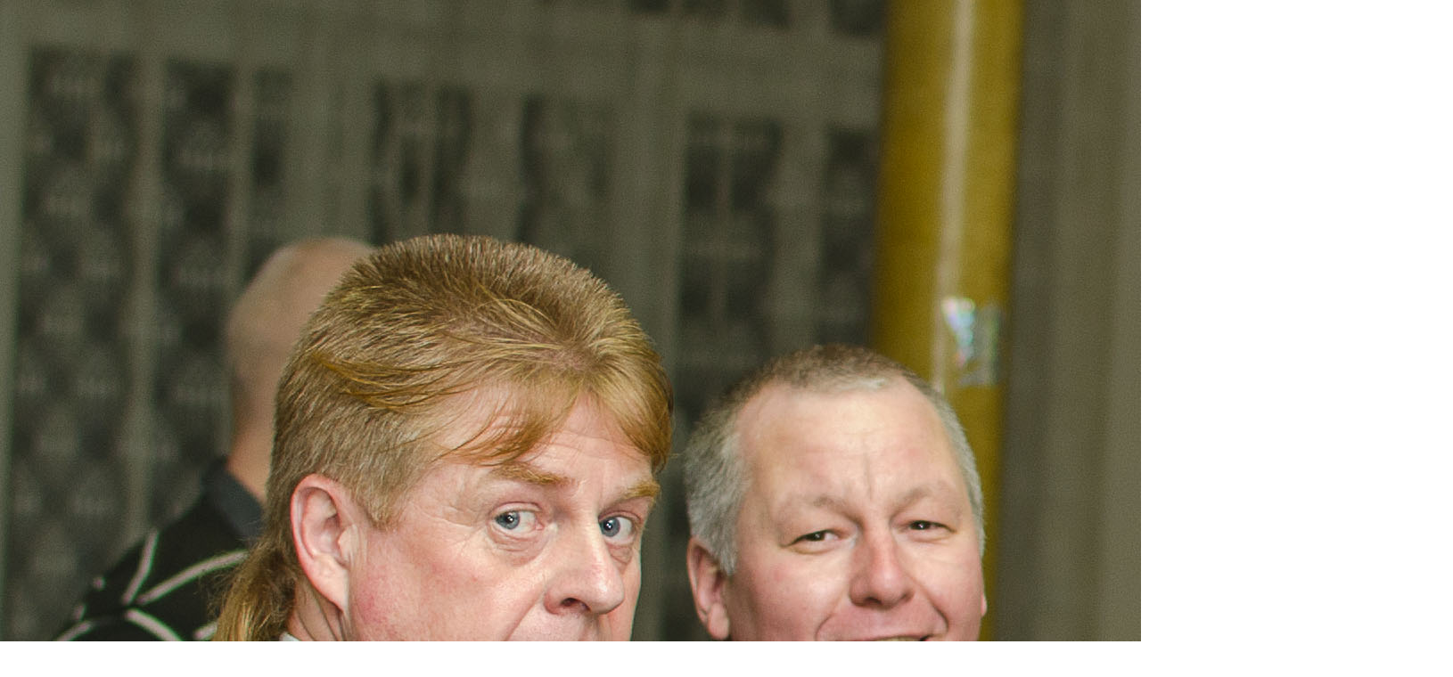

--- FILE ---
content_type: text/html; charset=UTF-8
request_url: https://www.msmilec.cz/fotoalbum/2015/myslivecky-ples-17.1.2015/pc1_5506.-.html
body_size: 796
content:
<?xml version="1.0" encoding="utf-8"?>
<!DOCTYPE html PUBLIC "-//W3C//DTD XHTML 1.0 Transitional//EN" "http://www.w3.org/TR/xhtml1/DTD/xhtml1-transitional.dtd">
<html lang="cs" xml:lang="cs" xmlns="http://www.w3.org/1999/xhtml">

    <head>

        <meta http-equiv="content-type" content="text/html; charset=utf-8" />
        <meta name="description" content="Stránky mysliveckého sdružení Mileč Hřebečníky" />
        <meta name="keywords" content="MS,Mileč,Hřebečníky,myslivost,myslivci,příroda,fotografie" />
        <meta name="robots" content="all,follow" />
        <meta name="author" content="<!--/ u_author /-->" />
        <link rel="stylesheet" href="/style.1698168822.1.css" type="text/css" />
        
        <script type="text/javascript" src="https://www005.estranky.cz/user/js/index.js" id="index_script" ></script>
        <title>
            MS Mileč Hřebečníky
        </title>

        <style>
          body {margin: 0px; padding: 0px;}
        </style>
    </head>
<body>
    <script language="JavaScript" type="text/javascript">
    <!--
      index_setCookieData('index_curr_fullphoto', 91);
    //-->
  </script>
  <a href="javascript: close();"><img src="/img/original/91/pc1_5506.jpg" border="0" alt="PC1_5506" width="1630" height="2257"></a>

<!-- NO GEMIUS -->
</body>
</html>
